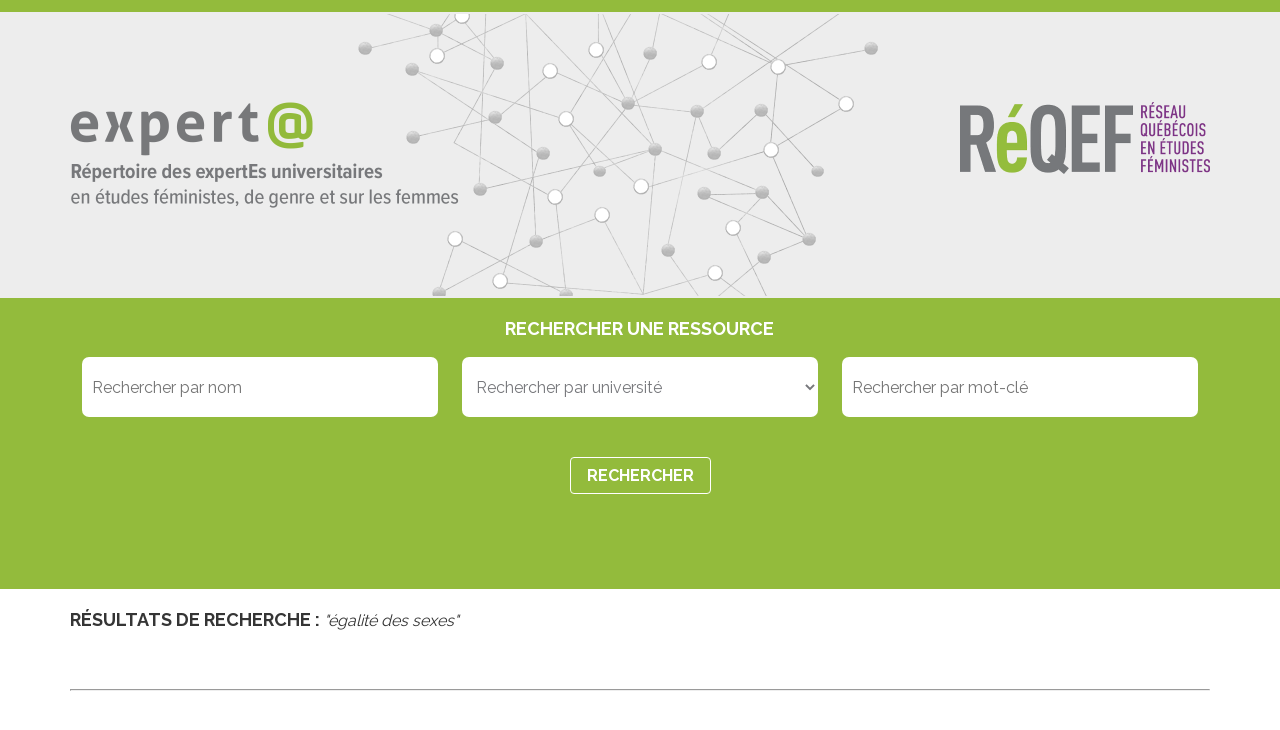

--- FILE ---
content_type: text/html; charset=utf-8
request_url: http://cdeacf.ca/reqef/experta/recherche/motcle/38134
body_size: 7265
content:
<!DOCTYPE html>
<html  lang="fr" dir="ltr" prefix="og: https://ogp.me/ns#">
<head>
  <meta charset="utf-8" />
<link rel="shortcut icon" href="http://cdeacf.ca/sites/all/themes/custom/cdeacf2013/favicon.ico" type="image/vnd.microsoft.icon" />
<meta name="generator" content="Drupal 7 (https://www.drupal.org)" />
<link rel="canonical" href="http://cdeacf.ca/reqef/experta/recherche/motcle/38134" />
<link rel="shortlink" href="http://cdeacf.ca/taxonomy/term/38134" />
<meta property="og:site_name" content="CDÉACF" />
<meta property="og:type" content="article" />
<meta property="og:url" content="http://cdeacf.ca/reqef/experta/recherche/motcle/38134" />
<meta property="og:title" content="View_reqef" />

 <title>View_reqef - ReQef-Experta</title>

      <meta name="MobileOptimized" content="width">
    <meta name="HandheldFriendly" content="true">
    <meta name="viewport" content="width=device-width">
  
  <style>
@import url("http://cdeacf.ca/sites/all/modules/contrib/blazy/css/blazy.css?t6pszj");
@import url("http://cdeacf.ca/sites/all/modules/contrib/blazy/css/components/blazy.filter.css?t6pszj");
@import url("http://cdeacf.ca/sites/all/modules/contrib/blazy/css/components/blazy.ratio.css?t6pszj");
@import url("http://cdeacf.ca/sites/all/modules/contrib/blazy/css/components/blazy.loading.css?t6pszj");
</style>
<style>
@import url("http://cdeacf.ca/modules/field/theme/field.css?t6pszj");
@import url("http://cdeacf.ca/modules/search/search.css?t6pszj");
@import url("http://cdeacf.ca/modules/user/user.css?t6pszj");
@import url("http://cdeacf.ca/sites/all/modules/contrib/calendar/css/calendar_multiday.css?t6pszj");
@import url("http://cdeacf.ca/sites/all/modules/contrib/views/css/views.css?t6pszj");
</style>
<style>
@import url("http://cdeacf.ca/sites/all/modules/contrib/colorbox/styles/default/colorbox_style.css?t6pszj");
@import url("http://cdeacf.ca/sites/all/modules/contrib/ctools/css/ctools.css?t6pszj");
@import url("http://cdeacf.ca/sites/all/modules/contrib/lightbox2/css/lightbox.css?t6pszj");
@import url("http://cdeacf.ca/sites/all/modules/contrib/panels/css/panels.css?t6pszj");
@import url("http://cdeacf.ca/sites/all/modules/contrib/responsive_menus/styles/meanMenu/meanmenu.min.css?t6pszj");
</style>
<link type="text/css" rel="stylesheet" href="https://fonts.googleapis.com/css?family=Raleway:300,400,700" media="all" />
<link type="text/css" rel="stylesheet" href="https://unpkg.com/purecss@0.6.2/build/pure-min.css" media="screen" />
<link type="text/css" rel="stylesheet" href="https://unpkg.com/purecss@0.6.2/build/grids-responsive-min.css" media="screen" />

<!--[if lt IE 8]>
<link type="text/css" rel="stylesheet" href="https://unpkg.com/purecss@0.6.2/build/grids-responsive-old-ie-min.css?t6pszj" media="all" />
<![endif]-->
<style>
@import url("http://cdeacf.ca/sites/all/themes/custom/reqef/css/styles.css?t6pszj");
</style>
<style media="print">
@import url("http://cdeacf.ca/sites/all/themes/custom/reqef/css/print.css?t6pszj");
</style>
  <script src="//code.jquery.com/jquery-1.12.4.min.js"></script>
<script>window.jQuery || document.write("<script src='/sites/all/modules/contrib/jquery_update/replace/jquery/1.12/jquery.min.js'>\x3C/script>")</script>
<script src="http://cdeacf.ca/sites/default/files/js/js_GOikDsJOX04Aww72M-XK1hkq4qiL_1XgGsRdkL0XlDo.js"></script>
<script src="http://cdeacf.ca/sites/default/files/js/js_n45Zujgaqa9GNqbEstJ4wMZxzb_5O97ENz_4-Y_cp3I.js"></script>
<script src="http://cdeacf.ca/sites/default/files/js/js_-hMqvsjECtoqX89X-Oms3Nmywwctvr3777ovkfoedLo.js"></script>
<script src="http://cdeacf.ca/sites/default/files/js/js_XtmVudKRn7rejdJyqUceUbr_Ezp2-o6oGHB-AZfmmoQ.js"></script>
<script>(function(i,s,o,g,r,a,m){i["GoogleAnalyticsObject"]=r;i[r]=i[r]||function(){(i[r].q=i[r].q||[]).push(arguments)},i[r].l=1*new Date();a=s.createElement(o),m=s.getElementsByTagName(o)[0];a.async=1;a.src=g;m.parentNode.insertBefore(a,m)})(window,document,"script","https://www.google-analytics.com/analytics.js","ga");ga("create", "UA-6304655-3", {"cookieDomain":".cdeacf.ca"});ga("send", "pageview");</script>
<script src="http://cdeacf.ca/sites/default/files/js/js_a_XWH2S1EQaU85ypMDyQGiUfzPFez1IOZKxHnhGkv3E.js"></script>
<script>jQuery.extend(Drupal.settings, {"basePath":"\/","pathPrefix":"","setHasJsCookie":0,"ajaxPageState":{"theme":"reqef","theme_token":"lmN_IkVMWHOwoKzDmO1_2dcoTA1lo_P_n1Clr-D0Zt8","js":{"sites\/all\/modules\/contrib\/lightbox2\/js\/lightbox.js":1,"\/\/code.jquery.com\/jquery-1.12.4.min.js":1,"0":1,"misc\/jquery-extend-3.4.0.js":1,"misc\/jquery-html-prefilter-3.5.0-backport.js":1,"misc\/jquery.once.js":1,"misc\/drupal.js":1,"sites\/all\/modules\/contrib\/jquery_update\/js\/jquery_browser.js":1,"sites\/all\/libraries\/blazy\/blazy.min.js":1,"sites\/all\/modules\/contrib\/blazy\/js\/dblazy.min.js":1,"sites\/all\/modules\/contrib\/blazy\/js\/bio.min.js":1,"sites\/all\/modules\/contrib\/blazy\/js\/bio.media.min.js":1,"sites\/all\/modules\/contrib\/blazy\/js\/blazy.load.min.js":1,"sites\/all\/modules\/contrib\/jquery_update\/replace\/ui\/external\/jquery.cookie.js":1,"sites\/all\/libraries\/jquery.placeholder\/jquery.placeholder.min.js":1,"sites\/all\/modules\/contrib\/jquery_placeholder\/jquery_placeholder.js":1,"misc\/form-single-submit.js":1,"misc\/form.js":1,"sites\/all\/modules\/contrib\/context_breakpoint\/context_breakpoint.js":1,"public:\/\/languages\/fr_--I62pjApNL7ldh-wN_46JezVjGYPAvZ4Act_aQyFvE.js":1,"sites\/all\/libraries\/colorbox\/jquery.colorbox-min.js":1,"sites\/all\/modules\/contrib\/colorbox\/js\/colorbox.js":1,"sites\/all\/modules\/contrib\/colorbox\/styles\/default\/colorbox_style.js":1,"sites\/all\/libraries\/jstorage\/jstorage.min.js":1,"sites\/all\/modules\/contrib\/better_exposed_filters\/better_exposed_filters.js":1,"misc\/autocomplete.js":1,"sites\/all\/modules\/contrib\/ctools\/js\/auto-submit.js":1,"sites\/all\/modules\/contrib\/responsive_menus\/styles\/meanMenu\/jquery.meanmenu.min.js":1,"sites\/all\/modules\/contrib\/responsive_menus\/styles\/meanMenu\/responsive_menus_mean_menu.js":1,"sites\/all\/modules\/contrib\/google_analytics\/googleanalytics.js":1,"1":1,"misc\/collapse.js":1},"css":{"modules\/system\/system.base.css":1,"modules\/system\/system.menus.css":1,"modules\/system\/system.messages.css":1,"modules\/system\/system.theme.css":1,"sites\/all\/modules\/contrib\/blazy\/css\/blazy.css":1,"sites\/all\/modules\/contrib\/blazy\/css\/components\/blazy.filter.css":1,"sites\/all\/modules\/contrib\/blazy\/css\/components\/blazy.ratio.css":1,"sites\/all\/modules\/contrib\/blazy\/css\/components\/blazy.loading.css":1,"modules\/field\/theme\/field.css":1,"modules\/node\/node.css":1,"modules\/search\/search.css":1,"modules\/user\/user.css":1,"sites\/all\/modules\/contrib\/calendar\/css\/calendar_multiday.css":1,"sites\/all\/modules\/contrib\/views\/css\/views.css":1,"sites\/all\/modules\/contrib\/colorbox\/styles\/default\/colorbox_style.css":1,"sites\/all\/modules\/contrib\/ctools\/css\/ctools.css":1,"sites\/all\/modules\/contrib\/lightbox2\/css\/lightbox.css":1,"sites\/all\/modules\/contrib\/panels\/css\/panels.css":1,"sites\/all\/modules\/contrib\/responsive_menus\/styles\/meanMenu\/meanmenu.min.css":1,"https:\/\/fonts.googleapis.com\/css?family=Raleway:300,400,700":1,"https:\/\/unpkg.com\/purecss@0.6.2\/build\/pure-min.css":1,"https:\/\/unpkg.com\/purecss@0.6.2\/build\/grids-responsive-min.css":1,"https:\/\/unpkg.com\/purecss@0.6.2\/build\/grids-responsive-old-ie-min.css":1,"sites\/all\/themes\/custom\/reqef\/system.base.css":1,"sites\/all\/themes\/custom\/reqef\/system.menus.css":1,"sites\/all\/themes\/custom\/reqef\/system.messages.css":1,"sites\/all\/themes\/custom\/reqef\/system.theme.css":1,"sites\/all\/themes\/custom\/reqef\/comment.css":1,"sites\/all\/themes\/custom\/reqef\/node.css":1,"sites\/all\/themes\/custom\/reqef\/css\/styles.css":1,"sites\/all\/themes\/custom\/reqef\/css\/print.css":1}},"colorbox":{"opacity":"0.85","current":"{current} of {total}","previous":"\u00ab Prev","next":"Next \u00bb","close":"Fermer","maxWidth":"98%","maxHeight":"98%","fixed":true,"mobiledetect":true,"mobiledevicewidth":"480px","file_public_path":"\/sites\/default\/files","specificPagesDefaultValue":"admin*\nimagebrowser*\nimg_assist*\nimce*\nnode\/add\/*\nnode\/*\/edit\nprint\/*\nprintpdf\/*\nsystem\/ajax\nsystem\/ajax\/*"},"context_breakpoint":{"settings":{"save_resolution":false,"breakpoints_in_url":false,"admin_disable_reload":false},"contexts":[],"is_admin":false},"lightbox2":{"rtl":"0","file_path":"\/(\\w\\w\/)public:\/","default_image":"\/sites\/all\/modules\/contrib\/lightbox2\/images\/brokenimage.jpg","border_size":10,"font_color":"000","box_color":"fff","top_position":"","overlay_opacity":"0.8","overlay_color":"000","disable_close_click":1,"resize_sequence":0,"resize_speed":400,"fade_in_speed":400,"slide_down_speed":600,"use_alt_layout":0,"disable_resize":0,"disable_zoom":0,"force_show_nav":0,"show_caption":1,"loop_items":0,"node_link_text":"Voir les d\u00e9tails de l\u0026#039;image","node_link_target":0,"image_count":"Image !current sur !total","video_count":"Vid\u00e9o !current sur !total","page_count":"Page !current sur !total","lite_press_x_close":"Appuyez sur \u003Ca href=\u0022#\u0022 onclick=\u0022hideLightbox(); return FALSE;\u0022\u003E\u003Ckbd\u003Ex\u003C\/kbd\u003E\u003C\/a\u003E pour fermer","download_link_text":"","enable_login":false,"enable_contact":false,"keys_close":"c x 27","keys_previous":"p 37","keys_next":"n 39","keys_zoom":"z","keys_play_pause":"32","display_image_size":"original","image_node_sizes":"()","trigger_lightbox_classes":"","trigger_lightbox_group_classes":"","trigger_slideshow_classes":"","trigger_lightframe_classes":"","trigger_lightframe_group_classes":"","custom_class_handler":0,"custom_trigger_classes":"","disable_for_gallery_lists":1,"disable_for_acidfree_gallery_lists":true,"enable_acidfree_videos":true,"slideshow_interval":5000,"slideshow_automatic_start":true,"slideshow_automatic_exit":true,"show_play_pause":true,"pause_on_next_click":false,"pause_on_previous_click":true,"loop_slides":false,"iframe_width":600,"iframe_height":400,"iframe_border":1,"enable_video":0,"useragent":"Mozilla\/5.0 (Macintosh; Intel Mac OS X 10_15_7) AppleWebKit\/537.36 (KHTML, like Gecko) Chrome\/131.0.0.0 Safari\/537.36; ClaudeBot\/1.0; +claudebot@anthropic.com)"},"better_exposed_filters":{"views":{"Repertoire_REQEF":{"displays":{"page_2":{"filters":[]}}}},"datepicker":false,"slider":false,"settings":[],"autosubmit":true},"jquery_placeholder":{"edit-title":{"selector":"#edit-title"},"edit-field-rep-che-universite-value":{"selector":"#edit-field-rep-che-universite-value"},"edit-populate":{"selector":"#edit-populate"},"edit-field-rep-che-reqef-value":{"selector":"#edit-field-rep-che-reqef-value"}},"urlIsAjaxTrusted":{"\/reqef\/experta\/recherche":true},"responsive_menus":[{"selectors":"#block-system-main-menu","container":"body","trigger_txt":"\u003Cspan \/\u003E\u003Cspan \/\u003E\u003Cspan \/\u003E","close_txt":"X","close_size":"18px","position":"right","media_size":"480","show_children":"1","expand_children":"1","expand_txt":"+","contract_txt":"-","remove_attrs":"1","responsive_menus_style":"mean_menu"}],"googleanalytics":{"trackOutbound":1,"trackMailto":1,"trackDownload":1,"trackDownloadExtensions":"7z|aac|arc|arj|asf|asx|avi|bin|csv|doc(x|m)?|dot(x|m)?|exe|flv|gif|gz|gzip|hqx|jar|jpe?g|js|mp(2|3|4|e?g)|mov(ie)?|msi|msp|pdf|phps|png|ppt(x|m)?|pot(x|m)?|pps(x|m)?|ppam|sld(x|m)?|thmx|qtm?|ra(m|r)?|sea|sit|tar|tgz|torrent|txt|wav|wma|wmv|wpd|xls(x|m|b)?|xlt(x|m)|xlam|xml|z|zip","trackColorbox":1,"trackDomainMode":1},"blazy":{"loadInvisible":false,"offset":100,"saveViewportOffsetDelay":50,"validateDelay":25,"container":""},"blazyIo":{"enabled":false,"disconnect":false,"rootMargin":"0px","threshold":[0]}});</script>
<script type="text/javascript">Drupal.behaviors.contextBreakpoint.preInit();</script>
      <!--[if lt IE 9]>
    <script src="/sites/all/themes/zen/js/html5shiv.min.js"></script>
    <![endif]-->
  <script>
    var courant="OFF";
    var courantbib="OFF";
</script>

</head>
<body class="html not-front not-logged-in no-sidebars page-taxonomy page-taxonomy-term page-taxonomy-term- page-taxonomy-term-38134 section-reqef page-views" >
      <p class="skip-link__wrapper">
      <a href="#main-menu" class="skip-link visually-hidden visually-hidden--focusable" id="skip-link">Jump to navigation</a>
    </p>
      
<div id="layout" class="pure-g">


    
    
    
        
      
  <!-- Bordure verte -->
<div class="pure-u-1 fond-vert" style="height:12px"> </div>
<!-- En-tête grise -->
<div class="pure-u-1 fond-gris">
	<div class="headerReq maxW">
		<div class="img-left" style=""><a href="/reqef/experta"><img alt="" class="pure-img" src="/sites/default/files/editor/logo-expert-header2x.png" style="width: 389px; height: 106px;" /></a></div>
		<div class="show-md img-right" style=""><a href="https://reqef.uqam.ca/"><img alt="" class="pure-img" src="/sites/default/files/editor/logo_reqef_0.png" style="width: 250px; height: 72px;" /></a></div>
	</div>
</div>



      
  <div id="Recherche" class="pure-u-1 fond-vert"><form class="pure-form" action="/reqef/experta/recherche" method="get" id="views-exposed-form-Repertoire-REQEF-page-1" accept-charset="UTF-8"><!-- <div class="views-exposed-form"> -->
<!--  ajout -->
<div class="pure-g interne maxW"> 
<div class="pure-u-1 pure-u-lg-1-3 show-lg">&nbsp;</div>
<div id="Ttr-Ressource" class="show-md pure-u-1 pure-u-lg-1-3 f-t1" style="padding-bottom:14px; text-align:center;">
   Rechercher une ressource
</div>

                <div class="hide-md pure-u-1 pure-u-lg-1-3 f-t1" style="text-align:center;">
                    <a onclick="toggleRechNormale()">
                        RECHERCHER une RESSOURCE&nbsp;&nbsp;
<img id="FlecheNormDroite" src="/sites/all/themes/custom/reqef/images/ico-fleche-droite.png" id="" height="13" width="13">
<img id="FlecheNormBas" src="/sites/all/themes/custom/reqef/images/ico-fleche-bas.png" id="" height="13" width="13" style="display:none">
                    </a>
                </div>

  
     <div id="RechNormale" class="pure-u-1" style="display:block;">
     <div class="pure-g">
	                          <div class="pure-u-1 pure-u-md-1-2 pure-u-lg-1-3 txtBox col1">&nbsp;&nbsp;&nbsp;<input placeholder="Rechercher par nom" class="just-text form-text form-autocomplete" type="text" id="edit-title" name="title" value="" size="30" maxlength="128" /><input type="hidden" id="edit-title-autocomplete" value="http://cdeacf.ca/index.php?q=autocomplete_filter/title/Repertoire_REQEF/page_1/0" disabled="disabled" class="autocomplete" />&nbsp;&nbsp;&nbsp;</div>                                      <div class="pure-u-1 pure-u-md-1-2 pure-u-lg-1-3 txtBox col2">&nbsp;&nbsp;&nbsp;<select placeholder="Rechercher par université" class="just-text form-select" id="edit-field-rep-che-universite-value" name="field_rep_che_universite_value"><option value="All" selected="selected">Rechercher par université</option><option value="1">Université de Montréal</option><option value="2">UQAM</option><option value="3">UQAC</option><option value="4">UQO</option><option value="5">UQAR</option><option value="6">UQAT</option><option value="7">UQTR</option><option value="8">Bishop</option><option value="9">Concordia</option><option value="10">Laval</option><option value="11">Sherbrooke</option><option value="12">Téluq</option><option value="13">McGill</option><option value="14">Institut national de la recherche scientifique</option><option value="15">Université Laurentienne à Sudbury</option></select>&nbsp;&nbsp;&nbsp;</div>                                      <div class="pure-u-1 pure-u-lg-1-3 txtBox col3">&nbsp;&nbsp;&nbsp;<input placeholder="Rechercher par mot-clé" class="just-text form-text" type="text" id="edit-populate" name="populate" value="" size="30" maxlength="128" />&nbsp;&nbsp;&nbsp;</div>                                      <div class="form-item form-type-select form-item-field-rep-che-reqef-value">
 <select placeholder="Membre du REQEF (field_rep_che_reqef)" id="edit-field-rep-che-reqef-value" name="field_rep_che_reqef_value" class="form-select"><option value="All" selected="selected">- Tout -</option><option value="1">Membre RéQEF</option></select>
</div>
                            <div class="views-exposed-widget views-submit-button pure-u-1 pure-u-lg-1" style="text-align:center; margin-top:20px;">
      <input class="ctools-use-ajax ctools-auto-submit-click pure-button btn-rechercher form-submit" type="submit" id="edit-submit-repertoire-reqef" value="Rechercher" /><div class="pure-u-1 txtBox col3">&nbsp;&nbsp;&nbsp;&nbsp;&nbsp;&nbsp;</div><div class="pure-u-1 pure-u-lg-1-4 txtBox">&nbsp;&nbsp;&nbsp;&nbsp;&nbsp;&nbsp;</div><div class="pure-u-1 pure-u-lg-1-4 txtBox ">&nbsp;&nbsp;&nbsp;&nbsp;&nbsp;&nbsp;</div><div class="pure-u-1 pure-u-lg-1-4 txtBox">&nbsp;&nbsp;&nbsp;&nbsp;&nbsp;&nbsp;</div><div class="pure-u-1 pure-u-lg-1-4 txtBox">&nbsp;&nbsp;&nbsp;&nbsp;&nbsp;&nbsp;</div>    </div>
    <!--  ajout -->	</div> 
  </div>
</div>

</form></div>



    
<!-- main -->      
                  <a href="#skip-link" class="visually-hidden visually-hidden--focusable" id="main-content">Back to top</a>
<!--
      	              <h1> </h1>
            -->
      <div class="edition">
      </div>
                  




<div id="Resultats" class="pure-u-1">
        <div style="margin:0 16px">
        <div class="pure-g interne maxW" style="text-align:left;">
            <div class="pure-u-1 f-t1 dark" style="text-align:left !important">
                <div style="margin-bottom:25px">
                    Résultats de RECHERCHE
 : <span class="resultatsR">"égalité des sexes"</span> 
                </div>
            </div>
            <div class="pure-u-1 dark">
                <div style="margin:30px 0 20px 0;"><hr></div>
            </div>

<div class="view view-Repertoire-REQEF view-id-Repertoire_REQEF view-display-id-page_2 view-dom-id-a203fe5f48e20dce0c384ff0fff51e32 pure-u-1 dark" style="text-align:left !important">
              <div style="margin:10px 0 30px 0">
      3 résultats      </div>
  
  
  
      <div class="view-content">
      <table class="views-table cols-0" >
       <tbody>
          <tr class="odd views-row-first">
                  <td >
            <a href="/reqef/experta/fiche/briere-sophie">
<div class="pure-img">
<img src="http://cdeacf.ca/sites/default/files/styles/listreqef/public/briere_sophie.jpeg?itok=lGE0A-wP" width="99" height="99" alt="" />
</div>
<td>
<a href="/reqef/experta/fiche/briere-sophie"><div>&nbsp;</div>
</a>                            
</td>
          </td>
                  <td class="views-field views-field-nothing" >
            <a href="/reqef/experta/fiche/briere-sophie">
<div>
<span><b><span class="maj">Brière, Sophie</span></b> , Gestion et développement international , Laval</span>
</div>
</a>

          </td>
                  <td class="membre" >
            <a href="/reqef/experta/fiche/briere-sophie">
<div>MEMBRE RéQEF</div>
</a>          </td>
              </tr>
<!-- ligne blanche -->
<tr><td class="fond-blanc" colspan="3">&nbsp;</td></tr>
          <tr class="even">
                  <td >
            <a href="/reqef/experta/fiche/gagne-diane">
<div class="pure-img">
<img src="http://cdeacf.ca/sites/default/files/styles/listreqef/public/photo_diane_uqtr.jpg?itok=YpQMlNT8" width="99" height="99" alt="" />
</div>
<td>
<a href="/reqef/experta/fiche/gagne-diane"><div>&nbsp;</div>
</a>                            
</td>
          </td>
                  <td class="views-field views-field-nothing" >
            <a href="/reqef/experta/fiche/gagne-diane">
<div>
<span><b><span class="maj">Gagné, Diane</span></b> , Relations industrielles et relations de travail , UQTR</span>
</div>
</a>

          </td>
                  <td class="membre" >
            <a href="/reqef/experta/fiche/gagne-diane">
<div>MEMBRE RéQEF</div>
</a>          </td>
              </tr>
<!-- ligne blanche -->
<tr><td class="fond-blanc" colspan="3">&nbsp;</td></tr>
          <tr class="odd views-row-last">
                  <td >
            <a href="/reqef/experta/fiche/gough-nancy">
<div class="pure-img">
<img src="http://cdeacf.ca/sites/default/files/styles/listreqef/public/default_images/photo-expert-generique.jpg?itok=oIPRJlug" width="99" height="99" alt="" />
</div>
<td>
<a href="/reqef/experta/fiche/gough-nancy"><div>&nbsp;</div>
</a>                            
</td>
          </td>
                  <td class="views-field views-field-nothing" >
            <a href="/reqef/experta/fiche/gough-nancy">
<div>
<span><b><span class="maj">Gough, Nancy</span></b> ,  , </span>
</div>
</a>

          </td>
                  <td class="membre" >
            <a href="/reqef/experta/fiche/gough-nancy">
<div>MEMBRE RéQEF</div>
</a>          </td>
              </tr>
<!-- ligne blanche -->
<tr><td class="fond-blanc" colspan="3">&nbsp;</td></tr>
      </tbody>
</table>
    </div>
  
  
  
  
  
  <!--ajout --> 
</div></div></div>
</div>      <!-- /main -->

      <a href="#skip-link" class="visually-hidden visually-hidden--focusable" id="main-menu" tabindex="-1">Back to top</a>

      
      

    
    
  </div>


  
    
      
  <!-- Pied gris foncé -->
<div class="pure-u-1 fond-gris-fonce" id="Pied">
	<div class="pure-g interne maxW-small">
		<div class="pure-u-1 pure-u-md-1-2">
			<ul><li><a href="/reqef/experta">Accueil</a></li>
				<li><a href="/reqef/experta/apropos">À propos du répertoire</a></li>
				<li><a href="/reqef/experta/liste-mots-cle">Domaines de recherche</a></li>
			</ul></div>
		<div class="pure-u-1 pure-u-md-1-2" style="width: 280px; margin: 0 auto;"><img alt="" class="pure-img" src="/sites/all/themes/custom/reqef/images/logo-reqef-footer@2x.png" width="165" height="48" /><a class="pure-button btn-visite" href="https://reqef.uqam.ca/"> Visiter le site web du RéQEF </a></div>
	</div>
</div>
<!-- Pied gris pâle -->
<div class="pure-u-1 fond-pied">
	<div class="maxW" style="text-align:center; margin: 15px auto 28px auto;"><span class="f-CDECAF">Espace Web réalisé par le <b>Centre de documentation sur l'éducation des adultes et de la condition féminine (CDÉACF)</b></span> <a href="http://cdeacf.ca/"> <img alt="" src="/sites/all/themes/custom/reqef/images/logo-cdeacf.png" style="vertical-align:middle;" width="120px" height="37.5px" /></a></div>
</div>


  <script src="http://cdeacf.ca/sites/default/files/js/js_ZdKxSuA1fkezsVufHEcECTJtAPQUeXSaKnIW9V_kdiM.js"></script>
<script>

function toggleRechNormale()
{
    if (courant === 'ON')
    {
        courant = 'OFF';
    }
    else
    {
        courant = 'ON';
    }
    RefreshRechNormale();
}

function RefreshRechNormale()
{
    //var titreAv = document.getElementById('Ttr-Avance');
    var sectNormale = document.getElementById('RechNormale');
    var flecheNormBas = document.getElementById('FlecheNormBas');
    var flecheNormDroite = document.getElementById('FlecheNormDroite');

    var size =
    {
      width: window.innerWidth || document.body.clientWidth,
      height: window.innerHeight || document.body.clientHeight
    }

    // A partir de 768px de largeur, afficher la section normale peu importe
    if (size.width >= 768 || courant === 'ON')
    {
        //window.alert("ON");
        sectNormale.style.display = 'block';
        flecheNormDroite.style.display = 'none';
        flecheNormBas.style.display = 'inline';
    }
    else
    {
        //window.alert("OFF");
        sectNormale.style.display = 'none';
        flecheNormDroite.style.display = 'inline';
        flecheNormBas.style.display = 'none';
    }
    //window.alert("END");
}
RefreshRechNormale();

/*Section Biblio OFF par defaut */
function toggleRechNormalebib()
{  
courant = 'OFF'; 
    if (courantbib === 'ON')
    {
        courantbib = 'OFF';
    }
    else
    {
        courantbib = 'ON';
    }
    RefreshRechNormalebib();
}   


function RefreshRechNormalebib()
{
// reset des filtres
var app = document.getElementById('edit-field-approche-biblioreqef-value');
if (app)
{
   if (app.selectedIndex != null)
   {
       app.selectedIndex = 0;
   }
}
var sect = document.getElementById('edit-field-secteur-value');
if (sect)
{
   if (sect.selectedIndex != null)
   {
       sect.selectedIndex = 0;
   }
}
var suj = document.getElementById('edit-field-sujets-biblioreqef-value');
if (suj)
{
   if (suj.selectedIndex != null)
   {
       suj.selectedIndex = 0;
   }
}
var typer = document.getElementById('edit-field-type-de-ressource-bibliore-value');
if (typer)
{
   if (typer.selectedIndex != null)
   {
       typer.selectedIndex = 0;
   }
}
        var sectNormale = document.getElementById('RechNormalebib');
        var flecheNormBas = document.getElementById('FlecheNormBas');
        var flecheNormDroite = document.getElementById('FlecheNormDroite');

    if (courantbib === 'ON')
    {
       // window.alert("ON");
        sectNormale.style.display = 'block';
        flecheNormDroite.style.display = 'none';
        flecheNormBas.style.display = 'inline';
    }
    else
    {

       // window.alert("OFF");
        sectNormale.style.display = 'none';
        flecheNormDroite.style.display = 'inline';
        flecheNormBas.style.display = 'none';
    }
}
RefreshRechNormalebib();


</script>



</body>
</html>


--- FILE ---
content_type: text/html; charset=utf-8
request_url: http://cdeacf.ca/reqef/experta/recherche/motcle/38134
body_size: 7266
content:
<!DOCTYPE html>
<html  lang="fr" dir="ltr" prefix="og: https://ogp.me/ns#">
<head>
  <meta charset="utf-8" />
<link rel="shortcut icon" href="http://cdeacf.ca/sites/all/themes/custom/cdeacf2013/favicon.ico" type="image/vnd.microsoft.icon" />
<meta name="generator" content="Drupal 7 (https://www.drupal.org)" />
<link rel="canonical" href="http://cdeacf.ca/reqef/experta/recherche/motcle/38134" />
<link rel="shortlink" href="http://cdeacf.ca/taxonomy/term/38134" />
<meta property="og:site_name" content="CDÉACF" />
<meta property="og:type" content="article" />
<meta property="og:url" content="http://cdeacf.ca/reqef/experta/recherche/motcle/38134" />
<meta property="og:title" content="View_reqef" />

 <title>View_reqef - ReQef-Experta</title>

      <meta name="MobileOptimized" content="width">
    <meta name="HandheldFriendly" content="true">
    <meta name="viewport" content="width=device-width">
  
  <style>
@import url("http://cdeacf.ca/sites/all/modules/contrib/blazy/css/blazy.css?t6pszj");
@import url("http://cdeacf.ca/sites/all/modules/contrib/blazy/css/components/blazy.filter.css?t6pszj");
@import url("http://cdeacf.ca/sites/all/modules/contrib/blazy/css/components/blazy.ratio.css?t6pszj");
@import url("http://cdeacf.ca/sites/all/modules/contrib/blazy/css/components/blazy.loading.css?t6pszj");
</style>
<style>
@import url("http://cdeacf.ca/modules/field/theme/field.css?t6pszj");
@import url("http://cdeacf.ca/modules/search/search.css?t6pszj");
@import url("http://cdeacf.ca/modules/user/user.css?t6pszj");
@import url("http://cdeacf.ca/sites/all/modules/contrib/calendar/css/calendar_multiday.css?t6pszj");
@import url("http://cdeacf.ca/sites/all/modules/contrib/views/css/views.css?t6pszj");
</style>
<style>
@import url("http://cdeacf.ca/sites/all/modules/contrib/colorbox/styles/default/colorbox_style.css?t6pszj");
@import url("http://cdeacf.ca/sites/all/modules/contrib/ctools/css/ctools.css?t6pszj");
@import url("http://cdeacf.ca/sites/all/modules/contrib/lightbox2/css/lightbox.css?t6pszj");
@import url("http://cdeacf.ca/sites/all/modules/contrib/panels/css/panels.css?t6pszj");
@import url("http://cdeacf.ca/sites/all/modules/contrib/responsive_menus/styles/meanMenu/meanmenu.min.css?t6pszj");
</style>
<link type="text/css" rel="stylesheet" href="https://fonts.googleapis.com/css?family=Raleway:300,400,700" media="all" />
<link type="text/css" rel="stylesheet" href="https://unpkg.com/purecss@0.6.2/build/pure-min.css" media="screen" />
<link type="text/css" rel="stylesheet" href="https://unpkg.com/purecss@0.6.2/build/grids-responsive-min.css" media="screen" />

<!--[if lt IE 8]>
<link type="text/css" rel="stylesheet" href="https://unpkg.com/purecss@0.6.2/build/grids-responsive-old-ie-min.css?t6pszj" media="all" />
<![endif]-->
<style>
@import url("http://cdeacf.ca/sites/all/themes/custom/reqef/css/styles.css?t6pszj");
</style>
<style media="print">
@import url("http://cdeacf.ca/sites/all/themes/custom/reqef/css/print.css?t6pszj");
</style>
  <script src="//code.jquery.com/jquery-1.12.4.min.js"></script>
<script>window.jQuery || document.write("<script src='/sites/all/modules/contrib/jquery_update/replace/jquery/1.12/jquery.min.js'>\x3C/script>")</script>
<script src="http://cdeacf.ca/sites/default/files/js/js_GOikDsJOX04Aww72M-XK1hkq4qiL_1XgGsRdkL0XlDo.js"></script>
<script src="http://cdeacf.ca/sites/default/files/js/js_n45Zujgaqa9GNqbEstJ4wMZxzb_5O97ENz_4-Y_cp3I.js"></script>
<script src="http://cdeacf.ca/sites/default/files/js/js_-hMqvsjECtoqX89X-Oms3Nmywwctvr3777ovkfoedLo.js"></script>
<script src="http://cdeacf.ca/sites/default/files/js/js_XtmVudKRn7rejdJyqUceUbr_Ezp2-o6oGHB-AZfmmoQ.js"></script>
<script>(function(i,s,o,g,r,a,m){i["GoogleAnalyticsObject"]=r;i[r]=i[r]||function(){(i[r].q=i[r].q||[]).push(arguments)},i[r].l=1*new Date();a=s.createElement(o),m=s.getElementsByTagName(o)[0];a.async=1;a.src=g;m.parentNode.insertBefore(a,m)})(window,document,"script","https://www.google-analytics.com/analytics.js","ga");ga("create", "UA-6304655-3", {"cookieDomain":".cdeacf.ca"});ga("send", "pageview");</script>
<script src="http://cdeacf.ca/sites/default/files/js/js_a_XWH2S1EQaU85ypMDyQGiUfzPFez1IOZKxHnhGkv3E.js"></script>
<script>jQuery.extend(Drupal.settings, {"basePath":"\/","pathPrefix":"","setHasJsCookie":0,"ajaxPageState":{"theme":"reqef","theme_token":"66gT2ww3o-Nky6s83BPjwrVIVj7lEHjoU39UKoQSvaw","js":{"sites\/all\/modules\/contrib\/lightbox2\/js\/lightbox.js":1,"\/\/code.jquery.com\/jquery-1.12.4.min.js":1,"0":1,"misc\/jquery-extend-3.4.0.js":1,"misc\/jquery-html-prefilter-3.5.0-backport.js":1,"misc\/jquery.once.js":1,"misc\/drupal.js":1,"sites\/all\/modules\/contrib\/jquery_update\/js\/jquery_browser.js":1,"sites\/all\/libraries\/blazy\/blazy.min.js":1,"sites\/all\/modules\/contrib\/blazy\/js\/dblazy.min.js":1,"sites\/all\/modules\/contrib\/blazy\/js\/bio.min.js":1,"sites\/all\/modules\/contrib\/blazy\/js\/bio.media.min.js":1,"sites\/all\/modules\/contrib\/blazy\/js\/blazy.load.min.js":1,"sites\/all\/modules\/contrib\/jquery_update\/replace\/ui\/external\/jquery.cookie.js":1,"sites\/all\/libraries\/jquery.placeholder\/jquery.placeholder.min.js":1,"sites\/all\/modules\/contrib\/jquery_placeholder\/jquery_placeholder.js":1,"misc\/form-single-submit.js":1,"misc\/form.js":1,"sites\/all\/modules\/contrib\/context_breakpoint\/context_breakpoint.js":1,"public:\/\/languages\/fr_--I62pjApNL7ldh-wN_46JezVjGYPAvZ4Act_aQyFvE.js":1,"sites\/all\/libraries\/colorbox\/jquery.colorbox-min.js":1,"sites\/all\/modules\/contrib\/colorbox\/js\/colorbox.js":1,"sites\/all\/modules\/contrib\/colorbox\/styles\/default\/colorbox_style.js":1,"sites\/all\/libraries\/jstorage\/jstorage.min.js":1,"sites\/all\/modules\/contrib\/better_exposed_filters\/better_exposed_filters.js":1,"misc\/autocomplete.js":1,"sites\/all\/modules\/contrib\/ctools\/js\/auto-submit.js":1,"sites\/all\/modules\/contrib\/responsive_menus\/styles\/meanMenu\/jquery.meanmenu.min.js":1,"sites\/all\/modules\/contrib\/responsive_menus\/styles\/meanMenu\/responsive_menus_mean_menu.js":1,"sites\/all\/modules\/contrib\/google_analytics\/googleanalytics.js":1,"1":1,"misc\/collapse.js":1},"css":{"modules\/system\/system.base.css":1,"modules\/system\/system.menus.css":1,"modules\/system\/system.messages.css":1,"modules\/system\/system.theme.css":1,"sites\/all\/modules\/contrib\/blazy\/css\/blazy.css":1,"sites\/all\/modules\/contrib\/blazy\/css\/components\/blazy.filter.css":1,"sites\/all\/modules\/contrib\/blazy\/css\/components\/blazy.ratio.css":1,"sites\/all\/modules\/contrib\/blazy\/css\/components\/blazy.loading.css":1,"modules\/field\/theme\/field.css":1,"modules\/node\/node.css":1,"modules\/search\/search.css":1,"modules\/user\/user.css":1,"sites\/all\/modules\/contrib\/calendar\/css\/calendar_multiday.css":1,"sites\/all\/modules\/contrib\/views\/css\/views.css":1,"sites\/all\/modules\/contrib\/colorbox\/styles\/default\/colorbox_style.css":1,"sites\/all\/modules\/contrib\/ctools\/css\/ctools.css":1,"sites\/all\/modules\/contrib\/lightbox2\/css\/lightbox.css":1,"sites\/all\/modules\/contrib\/panels\/css\/panels.css":1,"sites\/all\/modules\/contrib\/responsive_menus\/styles\/meanMenu\/meanmenu.min.css":1,"https:\/\/fonts.googleapis.com\/css?family=Raleway:300,400,700":1,"https:\/\/unpkg.com\/purecss@0.6.2\/build\/pure-min.css":1,"https:\/\/unpkg.com\/purecss@0.6.2\/build\/grids-responsive-min.css":1,"https:\/\/unpkg.com\/purecss@0.6.2\/build\/grids-responsive-old-ie-min.css":1,"sites\/all\/themes\/custom\/reqef\/system.base.css":1,"sites\/all\/themes\/custom\/reqef\/system.menus.css":1,"sites\/all\/themes\/custom\/reqef\/system.messages.css":1,"sites\/all\/themes\/custom\/reqef\/system.theme.css":1,"sites\/all\/themes\/custom\/reqef\/comment.css":1,"sites\/all\/themes\/custom\/reqef\/node.css":1,"sites\/all\/themes\/custom\/reqef\/css\/styles.css":1,"sites\/all\/themes\/custom\/reqef\/css\/print.css":1}},"colorbox":{"opacity":"0.85","current":"{current} of {total}","previous":"\u00ab Prev","next":"Next \u00bb","close":"Fermer","maxWidth":"98%","maxHeight":"98%","fixed":true,"mobiledetect":true,"mobiledevicewidth":"480px","file_public_path":"\/sites\/default\/files","specificPagesDefaultValue":"admin*\nimagebrowser*\nimg_assist*\nimce*\nnode\/add\/*\nnode\/*\/edit\nprint\/*\nprintpdf\/*\nsystem\/ajax\nsystem\/ajax\/*"},"context_breakpoint":{"settings":{"save_resolution":false,"breakpoints_in_url":false,"admin_disable_reload":false},"contexts":[],"is_admin":false},"lightbox2":{"rtl":"0","file_path":"\/(\\w\\w\/)public:\/","default_image":"\/sites\/all\/modules\/contrib\/lightbox2\/images\/brokenimage.jpg","border_size":10,"font_color":"000","box_color":"fff","top_position":"","overlay_opacity":"0.8","overlay_color":"000","disable_close_click":1,"resize_sequence":0,"resize_speed":400,"fade_in_speed":400,"slide_down_speed":600,"use_alt_layout":0,"disable_resize":0,"disable_zoom":0,"force_show_nav":0,"show_caption":1,"loop_items":0,"node_link_text":"Voir les d\u00e9tails de l\u0026#039;image","node_link_target":0,"image_count":"Image !current sur !total","video_count":"Vid\u00e9o !current sur !total","page_count":"Page !current sur !total","lite_press_x_close":"Appuyez sur \u003Ca href=\u0022#\u0022 onclick=\u0022hideLightbox(); return FALSE;\u0022\u003E\u003Ckbd\u003Ex\u003C\/kbd\u003E\u003C\/a\u003E pour fermer","download_link_text":"","enable_login":false,"enable_contact":false,"keys_close":"c x 27","keys_previous":"p 37","keys_next":"n 39","keys_zoom":"z","keys_play_pause":"32","display_image_size":"original","image_node_sizes":"()","trigger_lightbox_classes":"","trigger_lightbox_group_classes":"","trigger_slideshow_classes":"","trigger_lightframe_classes":"","trigger_lightframe_group_classes":"","custom_class_handler":0,"custom_trigger_classes":"","disable_for_gallery_lists":1,"disable_for_acidfree_gallery_lists":true,"enable_acidfree_videos":true,"slideshow_interval":5000,"slideshow_automatic_start":true,"slideshow_automatic_exit":true,"show_play_pause":true,"pause_on_next_click":false,"pause_on_previous_click":true,"loop_slides":false,"iframe_width":600,"iframe_height":400,"iframe_border":1,"enable_video":0,"useragent":"Mozilla\/5.0 (Macintosh; Intel Mac OS X 10_15_7) AppleWebKit\/537.36 (KHTML, like Gecko) Chrome\/131.0.0.0 Safari\/537.36; ClaudeBot\/1.0; +claudebot@anthropic.com)"},"better_exposed_filters":{"views":{"Repertoire_REQEF":{"displays":{"page_2":{"filters":[]}}}},"datepicker":false,"slider":false,"settings":[],"autosubmit":true},"jquery_placeholder":{"edit-title":{"selector":"#edit-title"},"edit-field-rep-che-universite-value":{"selector":"#edit-field-rep-che-universite-value"},"edit-populate":{"selector":"#edit-populate"},"edit-field-rep-che-reqef-value":{"selector":"#edit-field-rep-che-reqef-value"}},"urlIsAjaxTrusted":{"\/reqef\/experta\/recherche":true},"responsive_menus":[{"selectors":"#block-system-main-menu","container":"body","trigger_txt":"\u003Cspan \/\u003E\u003Cspan \/\u003E\u003Cspan \/\u003E","close_txt":"X","close_size":"18px","position":"right","media_size":"480","show_children":"1","expand_children":"1","expand_txt":"+","contract_txt":"-","remove_attrs":"1","responsive_menus_style":"mean_menu"}],"googleanalytics":{"trackOutbound":1,"trackMailto":1,"trackDownload":1,"trackDownloadExtensions":"7z|aac|arc|arj|asf|asx|avi|bin|csv|doc(x|m)?|dot(x|m)?|exe|flv|gif|gz|gzip|hqx|jar|jpe?g|js|mp(2|3|4|e?g)|mov(ie)?|msi|msp|pdf|phps|png|ppt(x|m)?|pot(x|m)?|pps(x|m)?|ppam|sld(x|m)?|thmx|qtm?|ra(m|r)?|sea|sit|tar|tgz|torrent|txt|wav|wma|wmv|wpd|xls(x|m|b)?|xlt(x|m)|xlam|xml|z|zip","trackColorbox":1,"trackDomainMode":1},"blazy":{"loadInvisible":false,"offset":100,"saveViewportOffsetDelay":50,"validateDelay":25,"container":""},"blazyIo":{"enabled":false,"disconnect":false,"rootMargin":"0px","threshold":[0]}});</script>
<script type="text/javascript">Drupal.behaviors.contextBreakpoint.preInit();</script>
      <!--[if lt IE 9]>
    <script src="/sites/all/themes/zen/js/html5shiv.min.js"></script>
    <![endif]-->
  <script>
    var courant="OFF";
    var courantbib="OFF";
</script>

</head>
<body class="html not-front not-logged-in no-sidebars page-taxonomy page-taxonomy-term page-taxonomy-term- page-taxonomy-term-38134 section-reqef page-views" >
      <p class="skip-link__wrapper">
      <a href="#main-menu" class="skip-link visually-hidden visually-hidden--focusable" id="skip-link">Jump to navigation</a>
    </p>
      
<div id="layout" class="pure-g">


    
    
    
        
      
  <!-- Bordure verte -->
<div class="pure-u-1 fond-vert" style="height:12px"> </div>
<!-- En-tête grise -->
<div class="pure-u-1 fond-gris">
	<div class="headerReq maxW">
		<div class="img-left" style=""><a href="/reqef/experta"><img alt="" class="pure-img" src="/sites/default/files/editor/logo-expert-header2x.png" style="width: 389px; height: 106px;" /></a></div>
		<div class="show-md img-right" style=""><a href="https://reqef.uqam.ca/"><img alt="" class="pure-img" src="/sites/default/files/editor/logo_reqef_0.png" style="width: 250px; height: 72px;" /></a></div>
	</div>
</div>



      
  <div id="Recherche" class="pure-u-1 fond-vert"><form class="pure-form" action="/reqef/experta/recherche" method="get" id="views-exposed-form-Repertoire-REQEF-page-1" accept-charset="UTF-8"><!-- <div class="views-exposed-form"> -->
<!--  ajout -->
<div class="pure-g interne maxW"> 
<div class="pure-u-1 pure-u-lg-1-3 show-lg">&nbsp;</div>
<div id="Ttr-Ressource" class="show-md pure-u-1 pure-u-lg-1-3 f-t1" style="padding-bottom:14px; text-align:center;">
   Rechercher une ressource
</div>

                <div class="hide-md pure-u-1 pure-u-lg-1-3 f-t1" style="text-align:center;">
                    <a onclick="toggleRechNormale()">
                        RECHERCHER une RESSOURCE&nbsp;&nbsp;
<img id="FlecheNormDroite" src="/sites/all/themes/custom/reqef/images/ico-fleche-droite.png" id="" height="13" width="13">
<img id="FlecheNormBas" src="/sites/all/themes/custom/reqef/images/ico-fleche-bas.png" id="" height="13" width="13" style="display:none">
                    </a>
                </div>

  
     <div id="RechNormale" class="pure-u-1" style="display:block;">
     <div class="pure-g">
	                          <div class="pure-u-1 pure-u-md-1-2 pure-u-lg-1-3 txtBox col1">&nbsp;&nbsp;&nbsp;<input placeholder="Rechercher par nom" class="just-text form-text form-autocomplete" type="text" id="edit-title" name="title" value="" size="30" maxlength="128" /><input type="hidden" id="edit-title-autocomplete" value="http://cdeacf.ca/index.php?q=autocomplete_filter/title/Repertoire_REQEF/page_1/0" disabled="disabled" class="autocomplete" />&nbsp;&nbsp;&nbsp;</div>                                      <div class="pure-u-1 pure-u-md-1-2 pure-u-lg-1-3 txtBox col2">&nbsp;&nbsp;&nbsp;<select placeholder="Rechercher par université" class="just-text form-select" id="edit-field-rep-che-universite-value" name="field_rep_che_universite_value"><option value="All" selected="selected">Rechercher par université</option><option value="1">Université de Montréal</option><option value="2">UQAM</option><option value="3">UQAC</option><option value="4">UQO</option><option value="5">UQAR</option><option value="6">UQAT</option><option value="7">UQTR</option><option value="8">Bishop</option><option value="9">Concordia</option><option value="10">Laval</option><option value="11">Sherbrooke</option><option value="12">Téluq</option><option value="13">McGill</option><option value="14">Institut national de la recherche scientifique</option><option value="15">Université Laurentienne à Sudbury</option></select>&nbsp;&nbsp;&nbsp;</div>                                      <div class="pure-u-1 pure-u-lg-1-3 txtBox col3">&nbsp;&nbsp;&nbsp;<input placeholder="Rechercher par mot-clé" class="just-text form-text" type="text" id="edit-populate" name="populate" value="" size="30" maxlength="128" />&nbsp;&nbsp;&nbsp;</div>                                      <div class="form-item form-type-select form-item-field-rep-che-reqef-value">
 <select placeholder="Membre du REQEF (field_rep_che_reqef)" id="edit-field-rep-che-reqef-value" name="field_rep_che_reqef_value" class="form-select"><option value="All" selected="selected">- Tout -</option><option value="1">Membre RéQEF</option></select>
</div>
                            <div class="views-exposed-widget views-submit-button pure-u-1 pure-u-lg-1" style="text-align:center; margin-top:20px;">
      <input class="ctools-use-ajax ctools-auto-submit-click pure-button btn-rechercher form-submit" type="submit" id="edit-submit-repertoire-reqef" value="Rechercher" /><div class="pure-u-1 txtBox col3">&nbsp;&nbsp;&nbsp;&nbsp;&nbsp;&nbsp;</div><div class="pure-u-1 pure-u-lg-1-4 txtBox">&nbsp;&nbsp;&nbsp;&nbsp;&nbsp;&nbsp;</div><div class="pure-u-1 pure-u-lg-1-4 txtBox ">&nbsp;&nbsp;&nbsp;&nbsp;&nbsp;&nbsp;</div><div class="pure-u-1 pure-u-lg-1-4 txtBox">&nbsp;&nbsp;&nbsp;&nbsp;&nbsp;&nbsp;</div><div class="pure-u-1 pure-u-lg-1-4 txtBox">&nbsp;&nbsp;&nbsp;&nbsp;&nbsp;&nbsp;</div>    </div>
    <!--  ajout -->	</div> 
  </div>
</div>

</form></div>



    
<!-- main -->      
                  <a href="#skip-link" class="visually-hidden visually-hidden--focusable" id="main-content">Back to top</a>
<!--
      	              <h1> </h1>
            -->
      <div class="edition">
      </div>
                  




<div id="Resultats" class="pure-u-1">
        <div style="margin:0 16px">
        <div class="pure-g interne maxW" style="text-align:left;">
            <div class="pure-u-1 f-t1 dark" style="text-align:left !important">
                <div style="margin-bottom:25px">
                    Résultats de RECHERCHE
 : <span class="resultatsR">"égalité des sexes"</span> 
                </div>
            </div>
            <div class="pure-u-1 dark">
                <div style="margin:30px 0 20px 0;"><hr></div>
            </div>

<div class="view view-Repertoire-REQEF view-id-Repertoire_REQEF view-display-id-page_2 view-dom-id-0fc6d338ec8c5c512903ea23bd6270c5 pure-u-1 dark" style="text-align:left !important">
              <div style="margin:10px 0 30px 0">
      3 résultats      </div>
  
  
  
      <div class="view-content">
      <table class="views-table cols-0" >
       <tbody>
          <tr class="odd views-row-first">
                  <td >
            <a href="/reqef/experta/fiche/briere-sophie">
<div class="pure-img">
<img src="http://cdeacf.ca/sites/default/files/styles/listreqef/public/briere_sophie.jpeg?itok=lGE0A-wP" width="99" height="99" alt="" />
</div>
<td>
<a href="/reqef/experta/fiche/briere-sophie"><div>&nbsp;</div>
</a>                            
</td>
          </td>
                  <td class="views-field views-field-nothing" >
            <a href="/reqef/experta/fiche/briere-sophie">
<div>
<span><b><span class="maj">Brière, Sophie</span></b> , Gestion et développement international , Laval</span>
</div>
</a>

          </td>
                  <td class="membre" >
            <a href="/reqef/experta/fiche/briere-sophie">
<div>MEMBRE RéQEF</div>
</a>          </td>
              </tr>
<!-- ligne blanche -->
<tr><td class="fond-blanc" colspan="3">&nbsp;</td></tr>
          <tr class="even">
                  <td >
            <a href="/reqef/experta/fiche/gagne-diane">
<div class="pure-img">
<img src="http://cdeacf.ca/sites/default/files/styles/listreqef/public/photo_diane_uqtr.jpg?itok=YpQMlNT8" width="99" height="99" alt="" />
</div>
<td>
<a href="/reqef/experta/fiche/gagne-diane"><div>&nbsp;</div>
</a>                            
</td>
          </td>
                  <td class="views-field views-field-nothing" >
            <a href="/reqef/experta/fiche/gagne-diane">
<div>
<span><b><span class="maj">Gagné, Diane</span></b> , Relations industrielles et relations de travail , UQTR</span>
</div>
</a>

          </td>
                  <td class="membre" >
            <a href="/reqef/experta/fiche/gagne-diane">
<div>MEMBRE RéQEF</div>
</a>          </td>
              </tr>
<!-- ligne blanche -->
<tr><td class="fond-blanc" colspan="3">&nbsp;</td></tr>
          <tr class="odd views-row-last">
                  <td >
            <a href="/reqef/experta/fiche/gough-nancy">
<div class="pure-img">
<img src="http://cdeacf.ca/sites/default/files/styles/listreqef/public/default_images/photo-expert-generique.jpg?itok=oIPRJlug" width="99" height="99" alt="" />
</div>
<td>
<a href="/reqef/experta/fiche/gough-nancy"><div>&nbsp;</div>
</a>                            
</td>
          </td>
                  <td class="views-field views-field-nothing" >
            <a href="/reqef/experta/fiche/gough-nancy">
<div>
<span><b><span class="maj">Gough, Nancy</span></b> ,  , </span>
</div>
</a>

          </td>
                  <td class="membre" >
            <a href="/reqef/experta/fiche/gough-nancy">
<div>MEMBRE RéQEF</div>
</a>          </td>
              </tr>
<!-- ligne blanche -->
<tr><td class="fond-blanc" colspan="3">&nbsp;</td></tr>
      </tbody>
</table>
    </div>
  
  
  
  
  
  <!--ajout --> 
</div></div></div>
</div>      <!-- /main -->

      <a href="#skip-link" class="visually-hidden visually-hidden--focusable" id="main-menu" tabindex="-1">Back to top</a>

      
      

    
    
  </div>


  
    
      
  <!-- Pied gris foncé -->
<div class="pure-u-1 fond-gris-fonce" id="Pied">
	<div class="pure-g interne maxW-small">
		<div class="pure-u-1 pure-u-md-1-2">
			<ul><li><a href="/reqef/experta">Accueil</a></li>
				<li><a href="/reqef/experta/apropos">À propos du répertoire</a></li>
				<li><a href="/reqef/experta/liste-mots-cle">Domaines de recherche</a></li>
			</ul></div>
		<div class="pure-u-1 pure-u-md-1-2" style="width: 280px; margin: 0 auto;"><img alt="" class="pure-img" src="/sites/all/themes/custom/reqef/images/logo-reqef-footer@2x.png" width="165" height="48" /><a class="pure-button btn-visite" href="https://reqef.uqam.ca/"> Visiter le site web du RéQEF </a></div>
	</div>
</div>
<!-- Pied gris pâle -->
<div class="pure-u-1 fond-pied">
	<div class="maxW" style="text-align:center; margin: 15px auto 28px auto;"><span class="f-CDECAF">Espace Web réalisé par le <b>Centre de documentation sur l'éducation des adultes et de la condition féminine (CDÉACF)</b></span> <a href="http://cdeacf.ca/"> <img alt="" src="/sites/all/themes/custom/reqef/images/logo-cdeacf.png" style="vertical-align:middle;" width="120px" height="37.5px" /></a></div>
</div>


  <script src="http://cdeacf.ca/sites/default/files/js/js_ZdKxSuA1fkezsVufHEcECTJtAPQUeXSaKnIW9V_kdiM.js"></script>
<script>

function toggleRechNormale()
{
    if (courant === 'ON')
    {
        courant = 'OFF';
    }
    else
    {
        courant = 'ON';
    }
    RefreshRechNormale();
}

function RefreshRechNormale()
{
    //var titreAv = document.getElementById('Ttr-Avance');
    var sectNormale = document.getElementById('RechNormale');
    var flecheNormBas = document.getElementById('FlecheNormBas');
    var flecheNormDroite = document.getElementById('FlecheNormDroite');

    var size =
    {
      width: window.innerWidth || document.body.clientWidth,
      height: window.innerHeight || document.body.clientHeight
    }

    // A partir de 768px de largeur, afficher la section normale peu importe
    if (size.width >= 768 || courant === 'ON')
    {
        //window.alert("ON");
        sectNormale.style.display = 'block';
        flecheNormDroite.style.display = 'none';
        flecheNormBas.style.display = 'inline';
    }
    else
    {
        //window.alert("OFF");
        sectNormale.style.display = 'none';
        flecheNormDroite.style.display = 'inline';
        flecheNormBas.style.display = 'none';
    }
    //window.alert("END");
}
RefreshRechNormale();

/*Section Biblio OFF par defaut */
function toggleRechNormalebib()
{  
courant = 'OFF'; 
    if (courantbib === 'ON')
    {
        courantbib = 'OFF';
    }
    else
    {
        courantbib = 'ON';
    }
    RefreshRechNormalebib();
}   


function RefreshRechNormalebib()
{
// reset des filtres
var app = document.getElementById('edit-field-approche-biblioreqef-value');
if (app)
{
   if (app.selectedIndex != null)
   {
       app.selectedIndex = 0;
   }
}
var sect = document.getElementById('edit-field-secteur-value');
if (sect)
{
   if (sect.selectedIndex != null)
   {
       sect.selectedIndex = 0;
   }
}
var suj = document.getElementById('edit-field-sujets-biblioreqef-value');
if (suj)
{
   if (suj.selectedIndex != null)
   {
       suj.selectedIndex = 0;
   }
}
var typer = document.getElementById('edit-field-type-de-ressource-bibliore-value');
if (typer)
{
   if (typer.selectedIndex != null)
   {
       typer.selectedIndex = 0;
   }
}
        var sectNormale = document.getElementById('RechNormalebib');
        var flecheNormBas = document.getElementById('FlecheNormBas');
        var flecheNormDroite = document.getElementById('FlecheNormDroite');

    if (courantbib === 'ON')
    {
       // window.alert("ON");
        sectNormale.style.display = 'block';
        flecheNormDroite.style.display = 'none';
        flecheNormBas.style.display = 'inline';
    }
    else
    {

       // window.alert("OFF");
        sectNormale.style.display = 'none';
        flecheNormDroite.style.display = 'inline';
        flecheNormBas.style.display = 'none';
    }
}
RefreshRechNormalebib();


</script>



</body>
</html>
